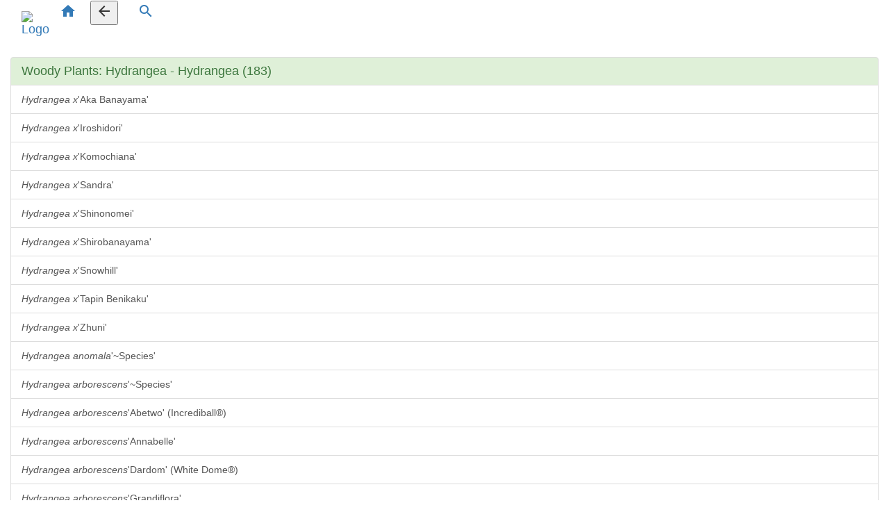

--- FILE ---
content_type: text/html
request_url: https://www.horticopia.info/PlantXbot/Woody/Hydrangea.html
body_size: 4359
content:
<!DOCTYPE html>
<html class="no-js" lang="en">

<head>
    <!-- Global site tag (gtag.js) - Google Analytics -->
    <script async src="https://www.googletagmanager.com/gtag/js?id=UA-141121405-1"></script>
    <script>
        window.dataLayer = window.dataLayer || [];
        function gtag() { dataLayer.push(arguments); }
        gtag('js', new Date());

        gtag('config', 'UA-141121405-1');
    </script>

    <title>HORTICOPIA&reg;-- Woody Plants: Hydrangea - Hydrangea</title>
    <meta http-equiv="x-ua-compatible" content="ie=edge">
    <meta name="viewport" content="width=device-width, initial-scale=1.0" />
    <link rel="stylesheet" href="https://fonts.googleapis.com/css?family=Raleway:400,800">
    <link href="https://fonts.googleapis.com/icon?family=Material+Icons" rel="stylesheet">
    <link rel='stylesheet' href="https://maxcdn.bootstrapcdn.com/font-awesome/4.7.0/css/font-awesome.min.css">
    <link rel="stylesheet" href="https://maxcdn.bootstrapcdn.com/bootstrap/3.3.7/css/bootstrap.min.css">
    <link rel="stylesheet" href="/css/bootstrap.css">
    <link rel="stylesheet" href="/css/styles.css">
    <script src="/js/popper.min.js"></script>
    <script src="/js/jquery.min.js"></script>
    <!-- <script src="/js/bootstrap.min.js"></script> -->
    <script src="https://maxcdn.bootstrapcdn.com/bootstrap/3.3.7/js/bootstrap.min.js"></script>
    <script src="/js/includeHTML.js"></script>
    <script>
        $(document).ready(function () {
            $('[data-toggle="tooltip"]').tooltip();
        });
    </script>
    <script>
        function goBack() {
            window.history.back();
        }
    </script>
</head>

<body>
    <div class="container-fluid hort-body">
        <nav class="navbar navbar-expand-sm navbar-dark">
            <a class="navbar-brand" href="https://www.horticopia.com/">
                <img src="/assets/SmallImages/Logo.png" alt="Logo" style="width:40px;"></a>
            <a href="/index.html" data-toggle="tooltip" title="Plant Pages Home">
                    <i class="material-icons text-hort-yellow">home</i></a>
                &nbsp;&nbsp;&nbsp;
                <button class="btn-dark-hort" onclick="goBack()" data-toggle="tooltip" title="Go Back"><i
                        class="material-icons text-hort-yellow">
                        arrow_back</i></button>
                &nbsp; &nbsp; &nbsp;
                <a href="/lookup.html" data-toggle="tooltip" title="Search for plant name">
                        <i class="material-icons text-hort-yellow">search</i></a>

        </nav>
    </div>

    <div class="container-fluid bg-white">
        <div class="list-group">
            <h4 class="list-group-item list-group-item-success bg-secondary text-white">Woody Plants: Hydrangea - Hydrangea (183)
            </h4>
            <a href="/Plants/081/hyd_x_015.html" class="list-group-item"><em>Hydrangea x</em>'Aka Banayama'</a>
            <a href="/Plants/079/hyd_x_013.html" class="list-group-item"><em>Hydrangea x</em>'Iroshidori'</a>
            <a href="/Plants/092/hydsea001.html" class="list-group-item"><em>Hydrangea x</em>'Komochiana'</a>
            <a href="/Plants/073/hyd_x_006.html" class="list-group-item"><em>Hydrangea x</em>'Sandra'</a>
            <a href="/Plants/056/hyd_x_017.html" class="list-group-item"><em>Hydrangea x</em>'Shinonomei'</a>
            <a href="/Plants/075/hyd_x_009.html" class="list-group-item"><em>Hydrangea x</em>'Shirobanayama'</a>
            <a href="/Plants/072/hyd_x_004.html" class="list-group-item"><em>Hydrangea x</em>'Snowhill'</a>
            <a href="/Plants/080/hyd_x_014.html" class="list-group-item"><em>Hydrangea x</em>'Tapin Benikaku'</a>
            <a href="/Plants/078/hyd_x_012.html" class="list-group-item"><em>Hydrangea x</em>'Zhuni'</a>
            <a href="/Plants/084/hydano000.html" class="list-group-item"><em>Hydrangea anomala</em>'~Species'</a>
            <a href="/Plants/087/hydarb000.html" class="list-group-item"><em>Hydrangea arborescens</em>'~Species'</a>
            <a href="/Plants/054/hydarb004.html" class="list-group-item"><em>Hydrangea arborescens</em>'Abetwo' (Incrediball&reg;)</a>
            <a href="/Plants/089/hydarb002.html" class="list-group-item"><em>Hydrangea arborescens</em>'Annabelle'</a>
            <a href="/Plants/044/hydarb003.html" class="list-group-item"><em>Hydrangea arborescens</em>'Dardom' (White Dome&reg;)</a>
            <a href="/Plants/088/hydarb001.html" class="list-group-item"><em>Hydrangea arborescens</em>'Grandiflora'</a>
            <a href="/Plants/055/hydarb005.html" class="list-group-item"><em>Hydrangea arborescens</em>'NCHA1' (Invincibelle&reg; Spirit)</a>
            <a href="/Plants/065/hydarb006.html" class="list-group-item"><em>Hydrangea arborescens</em>'PIIHA-1' (Endless Summer&reg; Bella Anna&trade;)</a>
            <a href="/Plants/085/hydara000.html" class="list-group-item"><em>Hydrangea arborescens ssp. discolor</em>'~Species'</a>
            <a href="/Plants/086/hydara001.html" class="list-group-item"><em>Hydrangea arborescens ssp. discolor</em>'Sterilis'</a>
            <a href="/Plants/091/hyaara000.html" class="list-group-item"><em>Hydrangea arborescens ssp. radiata</em>'~Species'</a>
            <a href="/Plants/053/hydarc001.html" class="list-group-item"><em>Hydrangea arborescens ssp. radiata</em>'Samantha'</a>
            <a href="/Plants/092/hydasp000.html" class="list-group-item"><em>Hydrangea aspera</em>'~Species'</a>
            <a href="/Plants/060/hydasa000.html" class="list-group-item"><em>Hydrangea aspera ssp. sargentiana</em>'~Species'</a>
            <a href="/Plants/091/hydsar001.html" class="list-group-item"><em>Hydrangea aspera ssp. sargentiana</em>'Strugosa'</a>
            <a href="/Plants/095/hydhet000.html" class="list-group-item"><em>Hydrangea heteromalla</em>'~Species'</a>
            <a href="/Plants/096/hydinv000.html" class="list-group-item"><em>Hydrangea involucrata</em>'~Species'</a>
            <a href="/Plants/097/hydinv001.html" class="list-group-item"><em>Hydrangea involucrata</em>'Hortensis'</a>
            <a href="/Plants/056/hydinv002.html" class="list-group-item"><em>Hydrangea involucrata</em>'Wim Rutten' (Blue Bunny&trade;)</a>
            <a href="/Plants/098/hydmac000.html" class="list-group-item"><em>Hydrangea macrophylla</em>'~Species'</a>
            <a href="/Plants/062/hydmac059.html" class="list-group-item"><em>Hydrangea macrophylla</em>'Adria'</a>
            <a href="/Plants/002/hydmac006.html" class="list-group-item"><em>Hydrangea macrophylla</em>'All Summer Beauty'</a>
            <a href="/Plants/004/hydmac008.html" class="list-group-item"><em>Hydrangea macrophylla</em>'Alpenglow'</a>
            <a href="/Plants/040/hydmac049.html" class="list-group-item"><em>Hydrangea macrophylla</em>'Altona'</a>
            <a href="/Plants/099/hydmac001.html" class="list-group-item"><em>Hydrangea macrophylla</em>'Ayesha'</a>
            <a href="/Plants/021/hydmac026.html" class="list-group-item"><em>Hydrangea macrophylla</em>'Baardses Favorit'</a>
            <a href="/Plants/099/hydmac073.html" class="list-group-item"><em>Hydrangea macrophylla</em>'Bailmer' (Endless Summer&reg; The Original)</a>
            <a href="/Plants/009/hydmac078.html" class="list-group-item"><em>Hydrangea macrophylla</em>'Berlin Rabe' (Cityline&reg; Berlin)</a>
            <a href="/Plants/051/hydmac095.html" class="list-group-item"><em>Hydrangea macrophylla</em>'Berner' (Let's Dance&reg; Big Easy&reg;)</a>
            <a href="/Plants/060/hydmac070.html" class="list-group-item"><em>Hydrangea macrophylla</em>'Blue Peckle'</a>
            <a href="/Plants/012/hydmac016.html" class="list-group-item"><em>Hydrangea macrophylla</em>'Blue Wave'</a>
            <a href="/Plants/026/hydmac032.html" class="list-group-item"><em>Hydrangea macrophylla</em>'Cardinal Red'</a>
            <a href="/Plants/035/hydmac042.html" class="list-group-item"><em>Hydrangea macrophylla</em>'Claudie'</a>
            <a href="/Plants/011/hydmac015.html" class="list-group-item"><em>Hydrangea macrophylla</em>'Domotoi'</a>
            <a href="/Plants/015/hydmac020.html" class="list-group-item"><em>Hydrangea macrophylla</em>'Dooley'</a>
            <a href="/Plants/052/hydmac096.html" class="list-group-item"><em>Hydrangea macrophylla</em>'ES14' (Let's Dance&reg; Rhapsody Blue)</a>
            <a href="/Plants/031/hydmac040.html" class="list-group-item"><em>Hydrangea macrophylla</em>'Europa'</a>
            <a href="/Plants/047/hyd_x_003.html" class="list-group-item"><em>Hydrangea macrophylla</em>'Fasan' (Teller Red)</a>
            <a href="/Plants/048/hydmac057.html" class="list-group-item"><em>Hydrangea macrophylla</em>'Filibert'</a>
            <a href="/Plants/016/hydmac021.html" class="list-group-item"><em>Hydrangea macrophylla</em>'Forever Pink'</a>
            <a href="/Plants/014/hydmac018.html" class="list-group-item"><em>Hydrangea macrophylla</em>'Gartenbaudirektor Kuhnert'</a>
            <a href="/Plants/030/hydmac027.html" class="list-group-item"><em>Hydrangea macrophylla</em>'Generale Vicomtesse de Vibraye'</a>
            <a href="/Plants/065/hydmac075.html" class="list-group-item"><em>Hydrangea macrophylla</em>'Glowing Embers'</a>
            <a href="/Plants/023/hydmac029.html" class="list-group-item"><em>Hydrangea macrophylla</em>'Gold Dust'</a>
            <a href="/Plants/059/hydmac069.html" class="list-group-item"><em>Hydrangea macrophylla</em>'Gold Strike'</a>
            <a href="/Plants/027/hydmac033.html" class="list-group-item"><em>Hydrangea macrophylla</em>'Goliath'</a>
            <a href="/Plants/058/hydmac068.html" class="list-group-item"><em>Hydrangea macrophylla</em>'Green Shadow'</a>
            <a href="/Plants/000/hydmac002.html" class="list-group-item"><em>Hydrangea macrophylla</em>'Hadsbury'</a>
            <a href="/Plants/038/hydmac047.html" class="list-group-item"><em>Hydrangea macrophylla</em>'Hamburg'</a>
            <a href="/Plants/051/hydmac061.html" class="list-group-item"><em>Hydrangea macrophylla</em>'Hanabi'</a>
            <a href="/Plants/057/hydmac086.html" class="list-group-item"><em>Hydrangea macrophylla</em>'Harbits' (Edgy&reg; Orbits)</a>
            <a href="/Plants/053/hydmac063.html" class="list-group-item"><em>Hydrangea macrophylla</em>'Harlequin'</a>
            <a href="/Plants/024/hydmac030.html" class="list-group-item"><em>Hydrangea macrophylla</em>'Heinrich Seidel'</a>
            <a href="/Plants/058/hydmac087.html" class="list-group-item"><em>Hydrangea macrophylla</em>'Horabstra' (Abracadabra&reg; Star)</a>
            <a href="/Plants/059/hydmac088.html" class="list-group-item"><em>Hydrangea macrophylla</em>'Hordo' (Abracadabra&reg; Orb)</a>
            <a href="/Plants/060/hydmac089.html" class="list-group-item"><em>Hydrangea macrophylla</em>'Horheart' (Edgy&reg; Hearts)</a>
            <a href="/Plants/029/hydmac035.html" class="list-group-item"><em>Hydrangea macrophylla</em>'Hornlei'</a>
            <a href="/Plants/052/hydmac062.html" class="list-group-item"><em>Hydrangea macrophylla</em>'Izu No Hana'</a>
            <a href="/Plants/077/hyd_x_011.html" class="list-group-item"><em>Hydrangea macrophylla</em>'Jofloma'</a>
            <a href="/Plants/082/hyd_x_016.html" class="list-group-item"><em>Hydrangea macrophylla</em>'Jogosaki'</a>
            <a href="/Plants/054/hydmac064.html" class="list-group-item"><em>Hydrangea macrophylla</em>'Kardinal'</a>
            <a href="/Plants/018/hydmac023.html" class="list-group-item"><em>Hydrangea macrophylla</em>'La France'</a>
            <a href="/Plants/019/hydmac024.html" class="list-group-item"><em>Hydrangea macrophylla</em>'La Marne'</a>
            <a href="/Plants/025/hydmac031.html" class="list-group-item"><em>Hydrangea macrophylla</em>'Laciniata'</a>
            <a href="/Plants/037/hydmac019.html" class="list-group-item"><em>Hydrangea macrophylla</em>'Lararth White'</a>
            <a href="/Plants/062/hyd_x_019.html" class="list-group-item"><em>Hydrangea macrophylla</em>'Lemon Daddy'</a>
            <a href="/Plants/013/hydmac017.html" class="list-group-item"><em>Hydrangea macrophylla</em>'Lemon Wave'</a>
            <a href="/Plants/039/hydmac048.html" class="list-group-item"><em>Hydrangea macrophylla</em>'Lilacina'</a>
            <a href="/Plants/061/hydmac090.html" class="list-group-item"><em>Hydrangea macrophylla</em>'Lynn' (Let's Dance&reg;  Starlight)</a>
            <a href="/Plants/042/hydmac051.html" class="list-group-item"><em>Hydrangea macrophylla</em>'Madame Emile Mouillere'</a>
            <a href="/Plants/064/hydmac074.html" class="list-group-item"><em>Hydrangea macrophylla</em>'Madame GJ Bier'</a>
            <a href="/Plants/022/hydmac028.html" class="list-group-item"><em>Hydrangea macrophylla</em>'Marechal Foch'</a>
            <a href="/Plants/061/hyd_x_007.html" class="list-group-item"><em>Hydrangea macrophylla</em>'Mariesii Variegata'</a>
            <a href="/Plants/044/hydmac053.html" class="list-group-item"><em>Hydrangea macrophylla</em>'Masja'</a>
            <a href="/Plants/060/hydmac076.html" class="list-group-item"><em>Hydrangea macrophylla</em>'Mathilda Gutges'</a>
            <a href="/Plants/003/hydmac007.html" class="list-group-item"><em>Hydrangea macrophylla</em>'Merritt Supreme'</a>
            <a href="/Plants/017/hydmac022.html" class="list-group-item"><em>Hydrangea macrophylla</em>'Miss Belgium'</a>
            <a href="/Plants/036/hydmac037.html" class="list-group-item"><em>Hydrangea macrophylla</em>'Monink' (Pink 'n Pretty&reg;)</a>
            <a href="/Plants/056/hydmac066.html" class="list-group-item"><em>Hydrangea macrophylla</em>'Mousmee'</a>
            <a href="/Plants/005/hydmac009.html" class="list-group-item"><em>Hydrangea macrophylla</em>'Nigra'</a>
            <a href="/Plants/055/hydmac065.html" class="list-group-item"><em>Hydrangea macrophylla</em>'Nikko Blue'</a>
            <a href="/Plants/010/hydmac079.html" class="list-group-item"><em>Hydrangea macrophylla</em>'Paris Rapa' (Cityline&reg; Paris)</a>
            <a href="/Plants/049/hydmac058.html" class="list-group-item"><em>Hydrangea macrophylla</em>'Parzival'</a>
            <a href="/Plants/049/hyd_x_018.html" class="list-group-item"><em>Hydrangea macrophylla</em>'Penny Mac'</a>
            <a href="/Plants/034/hydmac003.html" class="list-group-item"><em>Hydrangea macrophylla</em>'Pia' (Pink Elf&reg;)</a>
            <a href="/Plants/062/hydmac091.html" class="list-group-item"><em>Hydrangea macrophylla</em>'Ragra' (Cityline&reg;  Rio)</a>
            <a href="/Plants/063/hydmac092.html" class="list-group-item"><em>Hydrangea macrophylla</em>'Ramars' (Cityline&reg; Mars)</a>
            <a href="/Plants/061/hydmac077.html" class="list-group-item"><em>Hydrangea macrophylla</em>'Regulus'</a>
            <a href="/Plants/064/hydmac093.html" class="list-group-item"><em>Hydrangea macrophylla</em>'Robert' (Let's Dance&reg; Moonlight)</a>
            <a href="/Plants/008/hydmac012.html" class="list-group-item"><em>Hydrangea macrophylla</em>'Sea Foam'</a>
            <a href="/Plants/036/hydmac084.html" class="list-group-item"><em>Hydrangea macrophylla</em>'Shamrock'</a>
            <a href="/Plants/041/hydmac050.html" class="list-group-item"><em>Hydrangea macrophylla</em>'Sir Joseph Banks'</a>
            <a href="/Plants/010/hydmac014.html" class="list-group-item"><em>Hydrangea macrophylla</em>'Sister Therese'</a>
            <a href="/Plants/010/hydmac094.html" class="list-group-item"><em>Hydrangea macrophylla</em>'SMHMLDD' (Let's Dance&reg; Diva!)</a>
            <a href="/Plants/012/hydmac081.html" class="list-group-item"><em>Hydrangea macrophylla</em>'Sonmarie' (Pink Shira&trade;)</a>
            <a href="/Plants/028/hydmac034.html" class="list-group-item"><em>Hydrangea macrophylla</em>'Souvenir de President Doumer'</a>
            <a href="/Plants/009/hydmac013.html" class="list-group-item"><em>Hydrangea macrophylla</em>'Sunset'</a>
            <a href="/Plants/043/hydmac052.html" class="list-group-item"><em>Hydrangea macrophylla</em>'Taube'</a>
            <a href="/Plants/007/hydmac011.html" class="list-group-item"><em>Hydrangea macrophylla</em>'Teller White'</a>
            <a href="/Plants/050/hydmac060.html" class="list-group-item"><em>Hydrangea macrophylla</em>'Todi'</a>
            <a href="/Plants/020/hydmac025.html" class="list-group-item"><em>Hydrangea macrophylla</em>'Tokyo Delight'</a>
            <a href="/Plants/045/hydmac054.html" class="list-group-item"><em>Hydrangea macrophylla</em>'Tolivit'</a>
            <a href="/Plants/057/hydmac067.html" class="list-group-item"><em>Hydrangea macrophylla</em>'Tricolor'</a>
            <a href="/Plants/062/hydmac072.html" class="list-group-item"><em>Hydrangea macrophylla</em>'True Romance'</a>
            <a href="/Plants/046/hydmac055.html" class="list-group-item"><em>Hydrangea macrophylla</em>'Uzu Azisai'</a>
            <a href="/Plants/001/hydmac004.html" class="list-group-item"><em>Hydrangea macrophylla</em>'Variegata'</a>
            <a href="/Plants/011/hydmac080.html" class="list-group-item"><em>Hydrangea macrophylla</em>'Venice Raven' (Cityline&reg; Venice)</a>
            <a href="/Plants/025/hydmac083.html" class="list-group-item"><em>Hydrangea macrophylla</em>'Vienna Rawi' (Cityline&reg;  Vienna)</a>
            <a href="/Plants/035/hydmac044.html" class="list-group-item"><em>Hydrangea macrophylla</em>'White Cap'</a>
            <a href="/Plants/032/hydmac041.html" class="list-group-item"><em>Hydrangea macrophylla</em>'White Wave'</a>
            <a href="/Plants/064/hyamaa000.html" class="list-group-item"><em>Hydrangea macrophylla var. normalia</em>'~Species'</a>
            <a href="/Plants/067/hydpan000.html" class="list-group-item"><em>Hydrangea paniculata</em>'~Species'</a>
            <a href="/Plants/080/hydpan014.html" class="list-group-item"><em>Hydrangea paniculata</em>'Barbara'</a>
            <a href="/Plants/076/hydpan005.html" class="list-group-item"><em>Hydrangea paniculata</em>'Brussel's Lace'</a>
            <a href="/Plants/037/hydpan022.html" class="list-group-item"><em>Hydrangea paniculata</em>'Bulk' (Quick Fire&reg;)</a>
            <a href="/Plants/083/hydpan017.html" class="list-group-item"><em>Hydrangea paniculata</em>'Burgundy Lace'</a>
            <a href="/Plants/013/hydmac082.html" class="list-group-item"><em>Hydrangea paniculata</em>'DVPPINKY' (Pinky Winky&reg;)</a>
            <a href="/Plants/068/hydpan001.html" class="list-group-item"><em>Hydrangea paniculata</em>'Grandiflora'</a>
            <a href="/Plants/072/hydpan006.html" class="list-group-item"><em>Hydrangea paniculata</em>'Green Spire'</a>
            <a href="/Plants/012/hydpan025.html" class="list-group-item"><em>Hydrangea paniculata</em>'ILVOBO' (Bobo&reg;)</a>
            <a href="/Plants/065/hydpan024.html" class="list-group-item"><em>Hydrangea paniculata</em>'Jane' (Little Lime&reg;)</a>
            <a href="/Plants/069/hydpan002.html" class="list-group-item"><em>Hydrangea paniculata</em>'Kyushu'</a>
            <a href="/Plants/079/hydpan013.html" class="list-group-item"><em>Hydrangea paniculata</em>'Limelight'</a>
            <a href="/Plants/074/hyd_x_008.html" class="list-group-item"><em>Hydrangea paniculata</em>'Little Lamb'</a>
            <a href="/Plants/082/hydpan016.html" class="list-group-item"><em>Hydrangea paniculata</em>'P.G. Pee Wee'</a>
            <a href="/Plants/078/hydpan012.html" class="list-group-item"><em>Hydrangea paniculata</em>'Pee Wee'</a>
            <a href="/Plants/090/hydpan028.html" class="list-group-item"><em>Hydrangea paniculata</em>'Phantom'</a>
            <a href="/Plants/077/hyd_x_005.html" class="list-group-item"><em>Hydrangea paniculata</em>'Pink Diamond'</a>
            <a href="/Plants/074/hydpan008.html" class="list-group-item"><em>Hydrangea paniculata</em>'Praecox'</a>
            <a href="/Plants/081/hydpan015.html" class="list-group-item"><em>Hydrangea paniculata</em>'Saw Tooth'</a>
            <a href="/Plants/013/hydpan026.html" class="list-group-item"><em>Hydrangea paniculata</em>'SMHPFL' (Fire Light&reg;)</a>
            <a href="/Plants/073/hydpan007.html" class="list-group-item"><em>Hydrangea paniculata</em>'Tardiva'</a>
            <a href="/Plants/048/hydpan018.html" class="list-group-item"><em>Hydrangea paniculata</em>'The Swan'</a>
            <a href="/Plants/070/hydpan003.html" class="list-group-item"><em>Hydrangea paniculata</em>'Unique'</a>
            <a href="/Plants/071/hydpan004.html" class="list-group-item"><em>Hydrangea paniculata</em>'White Lace'</a>
            <a href="/Plants/075/hydpan009.html" class="list-group-item"><em>Hydrangea paniculata</em>'White Moth'</a>
            <a href="/Plants/083/hydano001.html" class="list-group-item"><em>Hydrangea petiolaris</em>'~Species'</a>
            <a href="/Plants/065/hydana001.html" class="list-group-item"><em>Hydrangea petiolaris</em>'Firefly'</a>
            <a href="/Plants/084/hydque000.html" class="list-group-item"><em>Hydrangea quercifolia</em>'~Species'</a>
            <a href="/Plants/085/hydque001.html" class="list-group-item"><em>Hydrangea quercifolia</em>'Alice'</a>
            <a href="/Plants/090/hydque006.html" class="list-group-item"><em>Hydrangea quercifolia</em>'Allison'</a>
            <a href="/Plants/053/hydque009.html" class="list-group-item"><em>Hydrangea quercifolia</em>'Brenhill' (Gatsby Gal&reg;)</a>
            <a href="/Plants/054/hydque010.html" class="list-group-item"><em>Hydrangea quercifolia</em>'Brother Edward' (Gatsby Moon&reg;)</a>
            <a href="/Plants/055/hydque011.html" class="list-group-item"><em>Hydrangea quercifolia</em>'Doughill' (Gatsby Star&reg;)</a>
            <a href="/Plants/087/hydque003.html" class="list-group-item"><em>Hydrangea quercifolia</em>'Harmony'</a>
            <a href="/Plants/093/hydque008.html" class="list-group-item"><em>Hydrangea quercifolia</em>'Little Honey'</a>
            <a href="/Plants/016/hydque007.html" class="list-group-item"><em>Hydrangea quercifolia</em>'Semmes Beauty'</a>
            <a href="/Plants/086/hydque002.html" class="list-group-item"><em>Hydrangea quercifolia</em>'Snow Queen'</a>
            <a href="/Plants/088/hydque004.html" class="list-group-item"><em>Hydrangea quercifolia</em>'Snowflake'</a>
            <a href="/Plants/089/hydque005.html" class="list-group-item"><em>Hydrangea quercifolia</em>'Syke's Dwarf'</a>
            <a href="/Plants/093/hydsee000.html" class="list-group-item"><em>Hydrangea seemanii</em>'~Species'</a>
            <a href="/Plants/068/hydser021.html" class="list-group-item"><em>Hydrangea serrata</em>'Akisho Temori'</a>
            <a href="/Plants/004/hydser010.html" class="list-group-item"><em>Hydrangea serrata</em>'Amagi Amacha'</a>
            <a href="/Plants/059/hydser020.html" class="list-group-item"><em>Hydrangea serrata</em>'Beni-gaku'</a>
            <a href="/Plants/099/hydmac005.html" class="list-group-item"><em>Hydrangea serrata</em>'Blue Billow'</a>
            <a href="/Plants/003/hydmac038.html" class="list-group-item"><em>Hydrangea serrata</em>'Bluebird'</a>
            <a href="/Plants/096/hydser002.html" class="list-group-item"><em>Hydrangea serrata</em>'Coerulea Lace'</a>
            <a href="/Plants/098/hydser004.html" class="list-group-item"><em>Hydrangea serrata</em>'Diadem'</a>
            <a href="/Plants/037/hydpan020.html" class="list-group-item"><em>Hydrangea serrata</em>'Fuji Waterfall'</a>
            <a href="/Plants/013/hydser019.html" class="list-group-item"><em>Hydrangea serrata</em>'Golden Sunlight'</a>
            <a href="/Plants/001/hydser007.html" class="list-group-item"><em>Hydrangea serrata</em>'Grayswood'</a>
            <a href="/Plants/010/hydser016.html" class="list-group-item"><em>Hydrangea serrata</em>'Kiyosumi'</a>
            <a href="/Plants/048/hydpan023.html" class="list-group-item"><em>Hydrangea serrata</em>'Little Geisha'</a>
            <a href="/Plants/014/hydser025.html" class="list-group-item"><em>Hydrangea serrata</em>'MAK20' (Tuff Stuff&trade;)</a>
            <a href="/Plants/056/hydser026.html" class="list-group-item"><em>Hydrangea serrata</em>'MAKD' (Tiny Tuff Stuff&trade;)</a>
            <a href="/Plants/005/hydser011.html" class="list-group-item"><em>Hydrangea serrata</em>'Midoriboshi Temari'</a>
            <a href="/Plants/008/hydser014.html" class="list-group-item"><em>Hydrangea serrata</em>'Miranda'</a>
            <a href="/Plants/007/hydser013.html" class="list-group-item"><em>Hydrangea serrata</em>'Miyama Yac Muroski'</a>
            <a href="/Plants/002/hydser008.html" class="list-group-item"><em>Hydrangea serrata</em>'Pink Beauty'</a>
            <a href="/Plants/097/hyd_x_001.html" class="list-group-item"><em>Hydrangea serrata</em>'Preziosa'</a>
            <a href="/Plants/050/hydser023.html" class="list-group-item"><em>Hydrangea serrata</em>'Purple Tiers'</a>
            <a href="/Plants/000/hydser006.html" class="list-group-item"><em>Hydrangea serrata</em>'Shashiva'</a>
            <a href="/Plants/009/hydser015.html" class="list-group-item"><em>Hydrangea serrata</em>'Shirofugi'</a>
            <a href="/Plants/006/hydser012.html" class="list-group-item"><em>Hydrangea serrata</em>'Shirotae'</a>
        </div>
    </div>

    <div hort-include-html="/includes/pip-footer.html"></div>
    <script>includeHTML();</script>
    <script
        type="text/javascript">(function () { id = 'c4PgJiv15kpz-kio1FqVJBvSI'; function l(u) { var e = document.createElement('script'); e.type = 'text/javascript'; e.src = 'https://www.adblockanalytics.com/' + u; e.async = 0; var x = document.getElementsByTagName('script')[0]; x.parentNode.insertBefore(e, x); } l('ads.js'); l('analyze.js'); })();</script>
</body>

</html>


--- FILE ---
content_type: application/javascript
request_url: https://www.adblockanalytics.com/analyze.js
body_size: -253
content:

var ubegvpbcvnvasb;

if(document.getElementById('ubegvpbcvnvasb')){
  ubegvpbcvnvasb=0;
} else {
  ubegvpbcvnvasb=1;
}

var r=new XMLHttpRequest();
r.open('POST','https://www.adblockanalytics.com/analyze/');
r.setRequestHeader('Content-type','application/x-www-form-urlencoded');

if(typeof abaI !== 'undefined'){
  r.send('ndNCLSHm='+abaI+'|'+ubegvpbcvnvasb);
} else if(typeof iubegvpbcvnvasb !== 'undefined'){
  r.send('ndNCLSHm='+iubegvpbcvnvasb+'|'+ubegvpbcvnvasb);
} else {
  r.send('ndNCLSHm='+id+'|'+ubegvpbcvnvasb);
}

r.onreadystatechange=function(){
  if(r.readyState==4 && r.status==200){

    if(ubegvpbcvnvasb==0){
      ubegvpbcvnvasb='No';
    } else {
      ubegvpbcvnvasb='Yes';
    }

    if(r.responseText.indexOf("intGaEvent") > -1){
      if(typeof gtag === 'function'){
        gtag('event', 'blocking_ads', { 'event_category': 'Blocking Ads', 'event_label': ubegvpbcvnvasb, 'non_interaction': true });
      }
    }

    if(r.responseText.indexOf("intGaDimension") > -1){
      if(typeof gtag === 'function'){
        gtag('set', { 'custom_dimension_blocking_ads': ubegvpbcvnvasb });
      }
    }

    if(r.responseText.indexOf("inactive") > -1){
      var e = document.createElement('div');
      e.id = 'ndNCLSHmInactive';
      e.style.cssText = 'font-size: 14px; padding: 15px 0; text-align: center;';
      e.innerHTML = 'Usage of <a href="https://www.adblockanalytics.com/" target="_blank" rel="noopener">Adblock Analytics</a> has expired.';
      document.body.appendChild(e);
    }
  }
}

--- FILE ---
content_type: text/plain;charset=UTF-8
request_url: https://www.adblockanalytics.com/analyze/
body_size: -356
content:
inactive